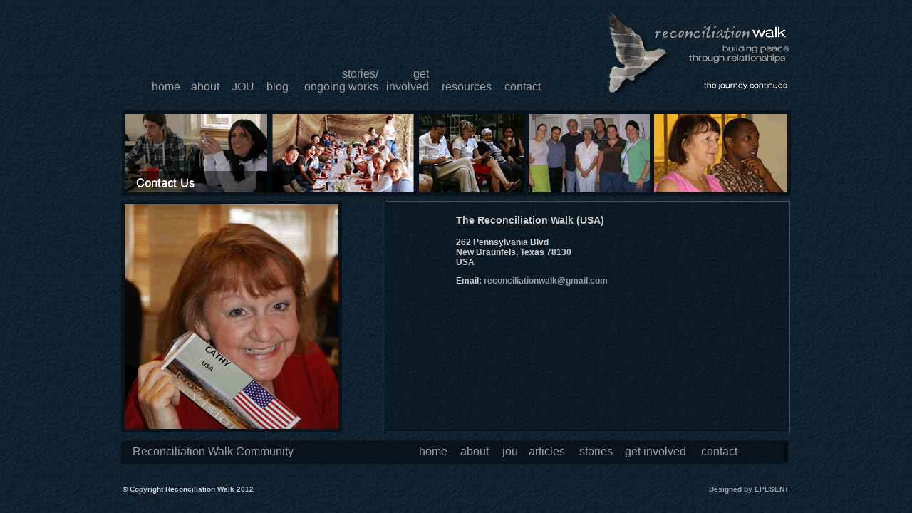

--- FILE ---
content_type: text/html
request_url: http://epesent.com/recwalk/contact.html
body_size: 1180
content:
<!DOCTYPE html PUBLIC "-//W3C//DTD XHTML 1.0 Transitional//EN" "http://www.w3.org/TR/xhtml1/DTD/xhtml1-transitional.dtd">
<html xmlns="http://www.w3.org/1999/xhtml">
<head>
<meta http-equiv="Content-Type" content="text/html; charset=utf-8" />
<title>Contact Us</title>
<link href="css/maincss.css" rel="stylesheet" type="text/css" />
<style type="text/css">
#conleft {
	float:left;
	width:350px;
}
#conright {
	width:569px;
	height:325px;
	margin-left:370px;
	background-image:url(images/contactcrbkgd.png);
}
#textright {
	width:400px;
	margin-left:100px;
}
#pic1 {
	width:310px;
	height:325px;
}


</style>
</head>

<body>
<div id="topbanner">
<table width="939" border="0" cellpadding="0">
  <tr>
    <td width="71" valign="bottom" align="right"><a href="index.html">home</a></td>
    <td width="47" valign="bottom" align="right"><a href="about.html">about </a></td>
    <!--<td width="52" valign="bottom" align="right"><a href="sorj.html">SORJ</a></td>-->
    <td width="42" valign="bottom" align="right"><a href="jou.html">JOU</a></td>
    <!--<td width="58" valign="bottom" align="right"><a href="training.html">training</a></td>-->
    <td width="41" valign="bottom" align="right"><a href="http://epesent.com/recwalk/rwwp/">blog</a></td>
    <td width="109" align="right" valign="bottom"><a href="stories.html" title="Stories">stories/<br />ongoing works</a></td>
    <td width="61" align="right" valign="bottom"><a href="getin.html">get<br />involved</a></td>
    <td width="75" align="right" valign="bottom"><a href="resources.html">resources</a></td>
    <td width="59" valign="bottom" align="right"><a href="contact.html">contact</a></td>
    <td width="300"><a href="index.html"><img src="images/logo.png" align="right" /></a></td>
  </tr>
</table>
</div><!--end topbanner-->

<div id="picbanner"><img src="images/bannercontact.gif" /></div><!--end picbanner-->
<div id="wrapper">
	<div id="conleft">
    	<div id="pic1"><img src="images/contactp1.gif" /></div><!--end pic1-->
    </div><!--end conleft-->
    <div id="conright">
    	<div id="textright">
    	<div style="height:5px;"></div>
        <h3>The Reconciliation Walk (USA)</h3>
		<h4>262 Pennsylvania Blvd<br />
		New Braunfels, Texas 78130<br />
		USA
        <p>Email: <a href="mailto:reconciliationwalk@gmail.com">reconciliationwalk@gmail.com</a></p>
		</h4>  
        </div><!--end textright-->
    </div><!---end conright-->

</div><!--end wrapper-->

<div id="botbanner">
<table width="939" border="0" cellpadding="0">
  <tr>
  	<td width="11">&nbsp;</td>
     <td width="297" height="31"><a href="#">Reconciliation Walk Community</a></td>
    <td width="55">&nbsp;</td>
    <td width="50"><a href="index.html">home</a></td>
    <td width="51"><a href="about.html">about</a></td>
    <!--<td width="41"><a href="sorj.html">sorj</a></td>-->
    <td width="31"><a href="jou.html">jou</a></td>
    <!--<td width="62"><a href="training.html">training</a></td>-->
    <td width="61"><a href="http://epesent.com/recwalk/rwwp/">articles</a></td>
    <td width="55"><a href="stories.html">stories</a></td>
    <td width="92"><a href="getin.html">get involved</a></td>
    <td width="107"><a href="contact.html">contact</a></td>
  </tr>
</table>
</div><!--end botbanner-->

<div id="infoban">
<table width="939" border="0" cellpadding="0">
  <tr>
    <td width="631"><h5>© Copyright Reconciliation Walk 2012</h5></td>
    <td width="302" align="right"><h5><a href="http://epesent.com/" target="_blank">Designed by EPESENT</a></h5></td>
  </tr>
</table>
</div><!--end infoban-->
</body>
</html>


--- FILE ---
content_type: text/css
request_url: http://epesent.com/recwalk/css/maincss.css
body_size: 448
content:
@charset "utf-8";
/* CSS Document */

body {
	background-image:url(../images/bkgd.gif);
	background-repeat:repeat;
}
body,td,th {
	font-family: Arial, Helvetica, sans-serif;
}
#wrapper {
	width:940px;
	margin-top: 0px;
	margin-right: auto;
	margin-bottom: 0;
	margin-left: auto;
	}
#topbanner {
	width:940px;
	height:135px;
	margin-top: 10px;
	margin-right: auto;
	margin-bottom: 0;
	margin-left: auto;
}
#picbanner {
	width:939px;
	height:127px;
	margin-top: 10px;
	margin-right: auto;
	margin-bottom: 0;
	margin-left: auto;
}
#botbanner {
	width:940px;
	height:35px;
	background-image:url(../images/botban.png);
	background-repeat:no-repeat;
	margin-top: 10px;
	margin-right: auto;
	margin-bottom: 0;
	margin-left: auto;
}
#infoban {
	width:940px;
	height:30px;
	margin-top: 10px;
	margin-right: auto;
	margin-bottom: 0;
	margin-left: auto;
}
h1 {
	font-size: 18px;
	color:#CCC;
}
h2 {
	font-size: 16px;
	color:#CCC;
}
h3 {
	font-size: 14px;
	color:#ccc;
}
h4 {
	font-size: 12px;
	color:#CCC;
	text-align: justify;
}
h5 {
	font-size: 10px;
	color:#CCC;
}
h6	{
	font-size:14px;
	color:#ccc;
	text-align:center;
	padding:0;
	margin:0;
}
a:link {
	color:#9EA0A3;
	text-decoration: none;
}
a:visited {
	color: #9EA0A3;
	text-decoration: none;
}
a:hover {
	color: #5E908B;
	text-decoration:none;
}
a:active {
	text-decoration: none;
	color: #000;
